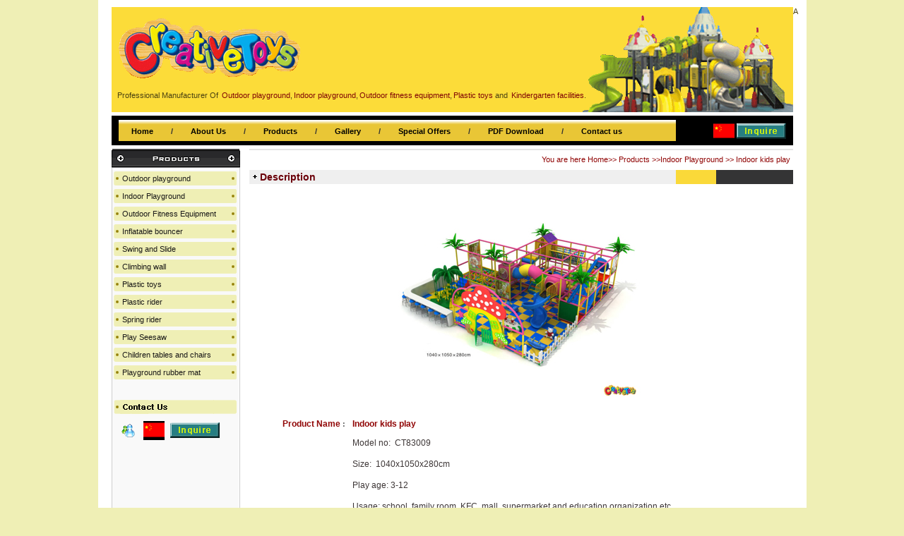

--- FILE ---
content_type: text/html
request_url: http://ytoys.net/indoor-playground/indoor-kids-play.html
body_size: 3504
content:


<!DOCTYPE html PUBLIC "-//W3C//DTD XHTML 1.0 Transitional//EN" "http://www.w3.org/TR/xhtml1/DTD/xhtml1-transitional.dtd">
<html xmlns="http://www.w3.org/1999/xhtml">
<head>
<meta http-equiv="Content-Type" content="text/html; charset=utf-8"/>

<title>Indoor kids play,Indoor kids play manufacturer - Indoor playground</title>
<meta name='keywords' content='Indoor kids play,Indoor kids play manufacturer,Indoor amusement equipment,China indoor playground,Baby indoor playground - Indoor playground' />
<meta name='description' content='' />
<meta http-equiv="imagetoolbar" content="no" />
<script>
	function GoPage(id) {
		 window.location.href="page"+id+".html";
	}

</script>
<link href="../dongyi.css" rel="stylesheet" type="text/css" />
</head>
<body>
<div align="center">
<div class="quju">
<!-- top -->
<div class="top">
<!-- top-right -->
  <div id="you">
      <div id="you1"><img src="../images/logo.gif" border="0"></div>
      <div id="you2"><ul>
	    <li>A Professional Manufacturer Of <a href="../outdoor-playground/index.html"><span style="color:#800505; font-size:11px;">Outdoor playground</span></a>,<a href="../indoor-playground/index.html"><span style="color:#800505; font-size:11px;">Indoor playground</span></a>,<a href="../outdoor-fitness-equipment/index.html"><span style="color:#800505; font-size:11px;">Outdoor fitness equipment</span></a>,<a href="../plastic-toys/index.html"><span style="color:#800505; font-size:11px;">Plastic toys</span></a> and <a href="../children-tables-and-chairs/index.html"><span style="color:#800505; font-size:11px;">Kindergarten facilities</span></a>.</li>
	  </ul></div>
  </div>
<!-- top-right -->
  <div class="clear"></div>
</div>
<div class="caidan">
  <div id="menu1"><ul>
	  <li><a href="../index.html">Home</a> / <a href="../aboutus.html">About Us</a> / <a href="../products.html">Products</a> / <a href="../gallery.html">Gallery</a> / <a href="../specialoffers.html">Special Offers</a> / <a href="../pdfdownload.html">PDF Download</a> / <a href="../contactus.html">Contact us</a></li>
	</ul></div>
  <div id="menu2"><ul><li><a href="#" target="_blank"><img src="../images/cn.gif" border="0"></a> <a href="mailto:lois@chinacreativetoy.com" target="_blank"><img src="../images/inq.gif" border="0"></a></li></ul></div>
  <div class="clear"></div>
</div>
<!-- top -->
<!-- 首页内容 -->
<div class="path"> You are here <a href="../index.html">Home</a>>> <a href="../products.html">Products</a> >><a href="index.html">Indoor Playground</a> >> Indoor kids play</div>
<div class="neir">
  <div id="nr1">
    <div id="dalbt"></div>
    <div id="dal"><ul>
	  <li><a href="../outdoor-playground/index.html" title="Outdoor playground">Outdoor playground</a></li>
	  <li><a href="../indoor-playground/index.html" title="Indoor Playground">Indoor Playground</a></li>
      <li><a href="../outdoor-fitness-equipment/index.html" title="Outdoor Fitness Equipment">Outdoor Fitness Equipment</a></li>
	  <li><a href="../inflatable-bouncer/index.html" title="Inflatable bouncer">Inflatable bouncer</a></li>
	  <li><a href="../swing-and-slide/index.html" title="Swing and Slide">Swing and Slide</a></li>
	  <li><a href="../climbing-wall/index.html" title="Climbing wall">Climbing wall</a></li>
	  <li><a href="../plastic-toys/index.html" title="Plastic toys">Plastic toys</a></li>
	  <li><a href="../plastic-rider/index.html" title="Plastic rider">Plastic rider</a></li>
	  <li><a href="../spring-rider/index.html" title="Spring rider">Spring rider</a></li>
	  <li><a href="../play-seesaw/index.html" title="Play Seesaw">Play Seesaw</a></li>
	  <li><a href="../children-tables-and-chairs/index.html" title="Children tables and chairs">Children tables and chairs</a></li>
	  <li><a href="../playground-rubber-mat/index.html" title="Playground rubber mat">Playground rubber mat</a></li>
    </ul></div>
    <div id="lecobt"></div>
    <div id="leco"><ul><li><a href="msnim:chat?contact=chinacreativetoys@yahoo.com" target=blank><img src="../images/msn.gif" border="0"></a> <a href="#" target="_blank"><img src="../images/cn.gif" border="0"></a> <a href="mailto:lois@chinacreativetoy.com " target="_blank"><img src="../images/inq.gif" border="0"></a></li></ul></div>
  </div>
  <div id="nr2">
    <div id="wz"></div>
	<div class="gd">
      <div id="gd1"><ul><li>Description</li></ul></div>
      <div id="gd2"></div>
      <div class="clear"></div>
    </div>


<div style="padding:12px;text-align:center;"><img src="../images/indoor_kids_play.jpg" alt="Indoor kids play" width="350" height="300px"/></div>
<table width="670" border="0" cellpadding="0" cellspacing="0" class="h24" style="margin:10px;">
  <tr>
    <td width="128" align="right" valign="top" style="padding-right:10px;"><strong><u>Product Name</u> :</strong></td>
    <td width="542" valign="top"><span class="colorff9900"><strong>Indoor kids play</strong></span><strong><br />
    </strong>      </td>
  </tr>
  <tr>
  <td></td>
  <td> <p>
	Model no:&nbsp; CT83009</p>
<p>
	Size: &nbsp;1040x1050x280cm</p>
<p>
	Play age: 3-12</p>
<p>
	Usage: school, family room, KFC, mall, supermarket and education organization etc.</p>
<p>
	<strong><u>Playground components:</u></strong></p>
<p>
	Waterfall Slide, Sea Bed, Balloon Room, Jumping House, Trampoline, Merry-go-round, Treasure Boat, Space Shuttle etc.</p>
<p>
	<strong><u>Material:</u></strong></p>
<p>
	A. &nbsp;Use double hot-galvanized pipe, galvanized inside and outside, also covered PVC foam that can be strong to prevent rust.</p>
<p>
	B. &nbsp;Use Environmental protection material, food class LLDPE plastic that can be greatest degree of protection of children.</p>
<p>
	<strong><u>Function: </u></strong></p>
<p>
	1) &nbsp;New Concept of Playground.</p>
<p>
	2) &nbsp;Fresh &amp; Eye-catching color</p>
<p>
	3) &nbsp;Soft &amp; Safe Playground</p>
<p>
	4) &nbsp;Clear &amp; Clean Playground</p>
<p>
	<strong><u>Purpose: </u></strong></p>
<p>
	It can adequately cultivate children&rsquo;s thinking ability and overcoming difficulties ability. Take the spirit of positive, can play the role of physical exercise. It&rsquo;s very fond of amusement facilities for children</p>
<p>
	<strong><u>Remark</u></strong><u>:</u> &nbsp;Can design according to customer place sizes and various themes.</p>
</td>
  </tr>

</table>
<table width="770" border="0" cellpadding="0" cellspacing="0" style="margin-bottom:6px;">
  <tr>
    <td height="20" background="../images/gd.gif">&nbsp;&nbsp;&nbsp;&nbsp;&nbsp;<strong><u>Contact Details</u></strong></td>
    </tr>
  <tr>
    <td><table width="100%" border="0" cellpadding="0" cellspacing="0" class="h24" style="margin:5px 0;">
      <tr>
        <td width="130" align="right" valign="top"><strong>Company Name:</strong></td>
        <td width="537" valign="top" style="padding-left:10px;">Creative toys limited</td>
      </tr>
      <tr>
        <td align="right" valign="top"><strong>Address:</strong></td>
        <td valign="top" style="padding-left:10px;">Xiaojingao Industrial park,Qiaoxia Town,Yongjia County, Wenzhou,Zhejiang,China </td>
      </tr>
      <tr>
        <td align="right" valign="top"><strong>Contact Person：</strong></td>
        <td valign="top" style="padding-left:10px;">Lois</td>
      </tr>
      <tr>
        <td align="right" valign="top"><strong>Tel:<br />
        </strong></td>
        <td valign="top" style="padding-left:10px;">008657788927883</td>
      </tr>
      <tr>
        <td align="right" valign="top"><strong>Fax:</strong></td>
        <td valign="top" style="padding-left:10px;">008657788927893</td>
      </tr>
      <tr>
        <td align="right" valign="top"><strong>E-mail:</strong></td>
        <td valign="top" style="padding-left:10px;"><a href="mailto:lois@chinacreativetoy.com ">lois@chinacreativetoy.com </a><br/>
          <a href="mailto:lois@chinacreativetoy.com   ">chinacreativetoys@gmail.com
   </a></td>
      </tr>
    </table></td>
  </tr>
</table>
<table width="770" border="0" cellpadding="0" cellspacing="0" style="margin-bottom:6px;">
  <tr>
    <td height="20" background="../images/gd.gif">&nbsp;&nbsp;&nbsp;&nbsp;&nbsp;<strong><u>Hot Products</u></strong></td>
  </tr>
  <tr>
    <td bgcolor="#FFFFFF"><div class="page_body_product_box674">
<ul>
<li>
<div class="page_body_product_box_broder674"><a href="../indoor-playground\kids-indoor-playground.html" title="Kids indoor playground"><img src="../images/kids_indoor_playground.jpg" border="0" /><br />Kids indoor playground<br/>CT83002</a> 
</li>


<li>
<div class="page_body_product_box_broder674"><a href="../indoor-playground\indoor-playground-set.html" title="Indoor playground set"><img src="../images/indoor_playground_set.jpg" border="0" /><br />Indoor playground set<br/>CT83005</a> 
</li>


<li>
<div class="page_body_product_box_broder674"><a href="../indoor-playground\soft-playground.html" title="Soft playground"><img src="../images/soft_playground.jpg" border="0" /><br />Soft playground<br/>CT83010</a> 
</li>


<li>
<div class="page_body_product_box_broder674"><a href="../indoor-playground\indoor-playground-equipment.html" title="Indoor playground equipment"><img src="../images/indoor_playground_equipment.jpg" border="0" /><br />Indoor playground equipment<br/>CT83511</a> 
</li>


<li>
<div class="page_body_product_box_broder674"><a href="../indoor-playground\indoor-naughty-castle.html" title="Indoor naughty castle"><img src="../images/indoor_naughty_castle.jpg" border="0" /><br />Indoor naughty castle<br/>CT83526</a> 
</li>


<li>
<div class="page_body_product_box_broder674"><a href="../indoor-playground\indoor-adventure-playground.html" title="Indoor adventure playground"><img src="../images/indoor_adventure_playground.jpg" border="0" /><br />Indoor adventure playground<br/>CT83528</a> 
</li>


<li>
<div class="page_body_product_box_broder674"><a href="../indoor-playground\children-castle.html" title="Children castle"><img src="../images/children_castle.jpg" border="0" /><br />Children castle<br/>CT83530</a> 
</li>


<li>
<div class="page_body_product_box_broder674"><a href="../indoor-playground\kids-toy-castle.html" title="Kids toy castle"><img src="../images/kids_toy_castle.jpg" border="0" /><br />Kids toy castle<br/>CT83531</a> 
</li>


				  </ul>
			  </div></td>
  </tr>
</table>


<table width="770" border="0" cellpadding="0" cellspacing="0" style="margin-bottom:6px;">
  <tr>
    <td height="20" background="../images/gd.gif">&nbsp;&nbsp;&nbsp;&nbsp;&nbsp;<strong><u>Relative Product</u></strong></td>
  </tr>
  <tr>
    <td bgcolor="#FFFFFF"><div class="page_body_product_box674">
<ul> 
<li>
<div class="page_body_product_box_broder674"> <a href="../indoor-playground/indoor-playground-set.html" title="Indoor playground set"><img src="../images/indoor_playground_set.jpg" alt="Indoor playground set" title="Indoor playground set" width="100" height="100" border="0"/><br/>
  Indoor playground set<br/>CT83005</a>
</li>


<li>
<div class="page_body_product_box_broder674"> <a href="../indoor-playground/new-style-indoor-playground.html" title="New style indoor playground"><img src="../images/new_style_indoor_playground.jpg" alt="New style indoor playground" title="New style indoor playground" width="100" height="100" border="0"/><br/>
  New style indoor playground<br/>CT83006</a>
</li>


<li>
<div class="page_body_product_box_broder674"> <a href="../indoor-playground/indoor-playground-facilities.html" title="Indoor playground facilities"><img src="../images/indoor_playground_facilities.jpg" alt="Indoor playground facilities" title="Indoor playground facilities" width="100" height="100" border="0"/><br/>
  Indoor playground facilities<br/>CT83007</a>
</li>


<li>
<div class="page_body_product_box_broder674"> <a href="../indoor-playground/safe-indoor-playground.html" title="Safe indoor playground"><img src="../images/safe_indoor_playground.jpg" alt="Safe indoor playground" title="Safe indoor playground" width="100" height="100" border="0"/><br/>
  Safe indoor playground<br/>CT83008</a>
</li>


				  </ul>
			  </div></td>
  </tr>
</table>






<table width="678" border="0" cellspacing="0" cellpadding="0" style="margin-top:20px;">
  <tr>
    <td height="1" colspan="2" bgcolor="#dff0fa"></td>
  </tr>
  <tr>
     
    <td class="h40 Prevnext" ><a href="../pdf/indoor_kids_play.pdf" target="_blank"><img src="../images/downloadPDF.jpg" align="absmiddle"/> Download Product Sheet</a></td>
    <td align="right" class="h40 Prevnext"><a href="index.html"><img src="../images/products-02.jpg" width="28" height="21" border="0" align="absmiddle" /><span class="color9ebadf">Back to product page</span></a></td>
  </tr>
</table>
</div>
  <div class="clear"></div>
</div>
<div id="hot"><ul>
<li>Hot-Products: <a href="../outdoor-playground/outdoor-playground.html" title="Outdoor playgrounds">Outdoor playgrounds</a> <a href="../outdoor-playground/kids-playground-equipment.html" title="Kids playground equipment">Kids playground equipment</a> <a href="../indoor-playground/kids-indoor-playground.html" title="Kids indoor playground">Kids indoor playground</a> <a href="../swing-and-slide/kids-swings.html" title="Kids swings">Kids swings</a> <a href="../swing-and-slide/swing-and-slide.html" title="Swing and slide">Swing and slide</a> <a href="../plastic-rider/plastic-rider.html" title="Plastic rider">Plastic rider</a> <a href="../spring-rider/pony-spring-rider.html" title="spring rider">spring rider</a> <a href="../children-tables-and-chairs/kindergarten-table.html" title="Kindergarten table">Kindergarten table</a></li>
</ul></div>
<div id="inbot"><ul>
    <li>© 2012 Creative toys limited. Tel:008615057508689 　Fax:008657788927893 Email:lois@chinacreativetoy.com
 Address: Xiaojingao Industrial park,Qiaoxia Town,Yongjia County, Wenzhou,Zhejiang,China.  <a href="../sitemap.html" target="_blank"><b>Sitemap</b></a> &nbsp;&nbsp; Design - <a href="http://www.manufacturer-union.com/" target="_blank"><b>manufacturer union<b></a> &nbsp;<script src="http://s25.cnzz.com/stat.php?id=4773547&web_id=4773547&show=pic" language="JavaScript"></script></li>
</ul></div>
<!-- 首页内容 -->
</div>
</div>
</body>
</html>

--- FILE ---
content_type: text/css
request_url: http://ytoys.net/dongyi.css
body_size: 4728
content:
body {
	font-family: Verdana, Helvetica, sans-serif;
	font-size:11px;
	color:#303030;
	margin-left: 0px;
	margin-top: 0px;
	margin-right: 0px;
	margin-bottom: 0px;
	background-color: #EFEFB5;
}
body,h1,h2,h3,h4,h5,h6,ul,ol,li,dl,dt,dd,p,form,fieldset,legend,input,span,img {	margin: 0; padding: 0; }
p {
	font-family:Verdana, Geneva, sans-serif;
	font-size:12px;
	line-height:30px;
	color:#3d3636;
}
u  {
    font-family:Verdana, Geneva, sans-serif;
	font-size:12px;
	line-height:20px;
	color:#900505;
	text-decoration:none;
}
.colorff9900 {
	font-family:Verdana, Geneva, sans-serif;
	font-size:12px;
	line-height:20px;
	color:#900505;
	text-decoration:none;
}
ul li {list-style-type:none;}
h1 {
	margin: 0;
	padding: 0;
	font-size: 24px;
	font-weight:800;
	color: #800505;
	font-family: Arial, Helvetica, sans-serif;
	font-weight: lighter;
	text-align: left;
	text-indent: 2px;
}
h2 {
	margin: 0;
	padding: 0;
	font-size: 16px;
	color: #800505;
	font-family: Arial, Helvetica, sans-serif;
	font-weight: bold;
	text-align: left;
	text-indent: 2px;
}
h3 {
	margin: 0;
	padding: 0;
	font-size: 13px;
	font-weight: bold;
	color: #33703D;
}

table {
	font-size: 11px;  color: #ffffff;
}
td{
	font-size:11px;
	font-family: Arial;
	color: #5f5f5f;
	font-weight: normal;
}
a:link {
	font-family:Arial;
	font-size:11px;
	color: #3C3C3C;
	text-decoration: none;
}
a:visited {
	font-family: Arial;
	font-size:11px;
	color: #3C3C3C;
	text-decoration: none;
}
a:hover {
	font-family:Arial;
	font-size:11px;
	color: #800505;
	text-decoration: underline;
}
#union{
	font-size:11px;
	height: 19px;
	cursor: auto;
	background-image: url(images/bg_union.gif);
	background-repeat: repeat-x;
	background-position: bottom;
	width: 100%;
}
#union li {
	font-family: Arial, Helvetica, sans-serif;
	font-size:11px;
	cursor: auto;
	text-indent: 6px;
	text-align: left;
	color: #F3F3F3;
	vertical-align: bottom;
	padding: 3px;
	list-style-type:none;
}
#union li a {
	font-family: Arial, Helvetica, sans-serif;
	font-size:11px;
	cursor: auto;
	text-indent: 10px;
	text-align: left;
	color: #F3F3F3;
	vertical-align: bottom;
	padding-top: 3px;
	padding-right: 6px;
	padding-left: 6px;
	text-decoration: underline;
}
#union li a:hover {
	font-size:11px;
	color:#F3F3F3;
	line-height: 14px;
	text-decoration: none;
}
.quju {
	width:1003px;
	height:auto;
	background-color: #FFFFFF;
	padding-top: 10px;
}
.top {
	width:965px;
	height:auto;
	background-color: #FCDC39;
}
#you {
	width:965px;
	float:left;
	text-align: right;
	background-image: url(images/top1.gif);
	background-repeat: no-repeat;
	background-position: right;
	height:149px;
}
#you1 {
	width:965px;
	float:left;
	text-align: left;

}
#you2 {
	width:965px;
	font-size:11px;
	text-align: left;
	padding-left:6px;
}
#you2 li {
	font-family::Arial, Helvetica, sans-serif;
	text-align: left;
	color: #4B4211;
	list-style-type:none;
	padding-left: 2px;
}
#you2 li a {
	text-align: left;
	color: #4B4211;
	padding-left: 2px;
}
#you2 li a:hover {
	text-align: left;
	color: #4B4211;
	padding-left: 2px;
	text-decoration: underline;
}
.caidan {
	width:965px;
	background-image: url(images/bg_menu.gif);
	background-repeat: no-repeat;
	height:52px;
	text-align: left;
}
#menu1 {
	float:left;
	text-align: left;
	width: 800px;
}
#menu1 li {
	list-style-type:none;
	padding-top: 21px;
	text-align: left;
	text-indent: 6px;
	font-weight: bolder;
}
#menu1 li a {
	color:#000000;
	font-size: 11px;
	text-decoration: none;
	text-align: left;
	padding-right: 22px;
	padding-left: 22px;
}
#menu1 li a:hover {
	color:#710404;
	font-size: 11px;
	text-decoration: underline;
}
#menu2 {
	float:left;
	text-align: right;
	width: 165px;
}
#menu2 li {
	color: #EE1F1F;
	list-style-type:none;
	padding-top: 14px;
	padding-right: 10px;
}
.path{width:980px;height:14px; font-family:Verdana, Geneva, sans-serif; font-size:11px; color:#900505; text-align:right; position:absolute; top:220px;}
.path a {font-family:Verdana, Geneva, sans-serif; font-size:11px; color:#900505;}
.neir {
	width:965px;
	height:auto;
	background-image: url(images/nr.gif);
	background-repeat: repeat-y;
	background-position: top;
}

#nr1 {
	width:195px;
	float:left;
	border-right-color: #ccc;
	border-bottom-color: #ccc;
	text-align: left;
	background-repeat: repeat-y;
}
#dalbt{
	width:182px;
	background-image: url(images/dlbt.gif);
	height: 30px;
}
#dal{
	width:182px;
}
#dal li {
	text-decoration: none;
	text-align: left;
	color:#335527;
	font-size: 11px;
	background-repeat: no-repeat;
	background-image: url(images/bg_dl.gif);
	background-position: center;
	list-style-type:none;
	height: 25px;
	padding-left: 15px;
}
#dal li a {
	color:#1A1918;
	font-size: 11px;
	line-height: 24px;
	text-decoration: none;
	text-align: left;
}
#dal li a:hover {
	color:#6B0009;
	font-size: 11px;
	line-height: 22px;
	text-decoration: underline;
}
#lecobt{
	width:182px;
	background-image: url(images/left_co.gif);
	height: 56px;
	background-repeat: no-repeat;
	background-position: center;
}
#leco{
	width:182px;
	text-align: left;
}
#leco li{
	list-style-type:none;
	padding-left: 10px;
	word-spacing: 5px;
}
#nr2 {
	width:770px;
	float:right;
	border-right-color: #ccc;
	border-bottom-color: #ccc;
	text-align: left;
	padding-left: 0px;
}

#wz {
	width:770px;
	float:right;
	border-right-color: #ccc;
	border-bottom-color: #ccc;
	text-align: left;
	padding-left: 0px;
	background-image: url(images/wz.gif);
	height: 30px;
}
#wz li {
	text-align: left;
	padding-left: 3px;
	list-style-type:none;
	line-height: 30px;
	color: #3F3738;
}
#wz li a {
	text-align: left;
	line-height: 30px;
	color: #6B0009;
}
#wz li a:hover {
	text-align: left;
	line-height: 30px;
	color: #000000;
	text-decoration: underline;
}
.gd {
	float:left;
	width:770px;
	background-image: url(images/gd.gif);
	background-repeat: no-repeat;
	height:26px;
	text-align: left;
}
#gd1 {
	float:left;
	text-align: left;
	width: 604px;
}
#gd1 li {
	font-size:14px;
	color: #6B0009;
	list-style-type:none;
	padding-left: 15px;
    font-weight:bold;
	line-height: 20px;
}
#gd2 {
	float:left;
	text-align: left;
	width: 166px;
}
#gd2 li {
	list-style-type:none;
	font-size: 12px;
	text-align: left;
	line-height: 20px;
	padding-left: 30px;
	word-spacing: 5px;
	color: #FFFFFF;
}
#gd2 li a {
	color:#000000;
	font-size: 11px;
	text-decoration: none;
	text-align: left;
}
#gd2 li a:hover {
	color:#710404;
	font-size: 11px;
	text-decoration: underline;
}

#inab {
	width:756px;
	text-align: left;
}
#inab li {
	font-family:Verdana, Geneva, sans-serif;
	font-size: 11px;
	border-right-color: #ccc;
	border-bottom-color: #ccc;
	text-align: justify;
	color: #474747;
	padding-top:10px;
	padding-left: 4px;
	line-height: 19px;
	list-style-type:none;
	padding-bottom: 10px;
}
#nr22 {
	width:745px;
	float:right;
	border-right-color: #ccc;
	border-bottom-color: #ccc;
	text-align: left;
	padding-left: 0px;
}
#show {
	text-decoration: none;
	background-image: url(images/show.gif);
	height: 46px;
	width: 736px;
	background-repeat: no-repeat;
	padding-bottom: 0px;
	list-style-type:none;
}
.incp {
	width:770px;
	height:auto;
	margin:0 auto;
}
#incpt {
	width:192px;
	float:left;
	border-right-color: #ccc;
	border-bottom-color: #ccc;
	text-align: left;
	padding-top: 10px;
	padding-bottom: 10px;
}
#incpt li {
	width:190px;
	line-height: 22px;
	text-align: center;
	list-style-type:none;
	font-weight: bold;
}
#incpt li a {
	vertical-align: top;
	color:#3D3636;
	line-height: 16px;
	text-decoration: underline;
}
#incpt li a:hover {
	color:#800505;
	vertical-align: top;
	text-decoration: none;
}
.aa {
	width:750px;
	height:auto;
	margin:0 auto;
}
#box {
	width:186px;
	float:left;
	border-right-color: #ccc;
	border-bottom-color: #ccc;
	text-align: left;
	padding-bottom: 25px;
}
#box li {
	width:186px;
	float:left;
	text-align: left;
	list-style-type:none;
}
#box li a {
	vertical-align: top;
	color:#27414A;
	line-height: 18px;
	text-align: center;
	text-decoration: none;
}
#box li a:hover {
	color:#ff0000;
	vertical-align: top;
	text-decoration: underline;
}
.clear {clear:both;}
.bb {
	width:745px;
	height:auto;
	margin:0 auto;
	background-image: url(images/bg_cp.gif);
	background-repeat: repeat-y;
	background-position: top;
}
#bbox {
	width:248px;
	float:left;
	border-right-color: #ccc;
	border-bottom-color: #ccc;
	text-align: center;
	padding-top: 15px;
	padding-bottom: 15px;
}
#bbox li {
	width:240px;
	float:left;
	color:#27414A;
	line-height: 22px;
	text-align: center;
	list-style-type:none;
}
#bbox li a {
	vertical-align: top;
	color:#6A8361;
	line-height: 16px;
	text-align: left;
	text-decoration: underline;
}
#bbox li a:hover {
	color:#ff0000;
	vertical-align: top;
	text-decoration: none;
}
.cc {
	width:745px;
	height:auto;
	margin-top: 0;
	margin-right: auto;
	margin-bottom: 0;
	margin-left: auto;
	background-image: url(images/bg_ny.gif);
	background-repeat: repeat-y;
	padding-bottom: 50px;
}
#cox {
	width:560px;
	float:left;
	border-right-color: #ccc;
	border-bottom-color: #ccc;
	text-align: left;
	padding-top: 0px;
	text-indent: 5px;
	padding-bottom: 10px;
}
#cox li {
	float:left;
	text-align: left;
	list-style-type:none;
	line-height: 24px;
	font-weight: bold;
	color: #0066CC;
}
#dox {
	width:175px;
	float:left;
	border-right-color: #ccc;
	border-bottom-color: #ccc;
	text-align: left;
	padding-top: 0px;
	padding-bottom: 10px;
	text-indent: 15px;
}
#dox li {
	float:left;
	text-align: left;
	list-style-type:none;
	line-height: 30px;
}
#hottp {
	width:175px;
	float:left;
	border-right-color: #ccc;
	border-bottom-color: #ccc;
	padding-top: 12px;
	padding-bottom: 6px;
	text-align: left;
}
#hottp li {
	color:#27414A;
	line-height: 20px;
	width:175px;
	list-style-type:none;
}
#hottp li a {
	vertical-align: top;
	color:#6A8361;
	line-height: 14px;
	text-align: left;
	text-decoration: underline;
}
#hottp li a:hover {
	color:#ff0000;
	vertical-align: top;
	text-decoration: none;
}
#show_nr {
	width:720px;
	text-align: left;
	padding-bottom: 10px;
}
#show_nr li {
	font-size: 11px;
	border-right-color: #ccc;
	border-bottom-color: #ccc;
	text-align: left;
	color: #3A3A46;
	list-style-type:none;
	line-height: 20px;
	padding-left: 20px;
}
#hot{
	height: 42px;
	width: 965px;
	vertical-align: top;
	background-image: url(images/bg_hot.gif);
	background-repeat: repeat-x;
	background-position: bottom;
	text-align: left;
	padding-top: 10px;
}
#hot li{
	vertical-align: top;
	text-align: left;
	font-weight: bold;
	color: #FF0000;
	padding-left: 5px;
	line-height: 26px;
	list-style-type:none;
	padding-right: 2px;
	word-spacing: 8px;
}
#hot li a {
	font-family:Arial;
	vertical-align: top;
	color:#44423F;
	line-height: 26px;
	text-decoration: none;
	word-spacing: 0px;
	font-weight: normal;
}
#hot li a:hover { 
	color:#A70808;vertical-align: top;text-decoration: underline;
}
#inbot{
	font-size:11px;
	width: 965px;
	text-align: left;
	list-style: none;
	padding-bottom: 10px;
	padding-top: 10px;
}
#inbot li {
	float: none;
	font-size:11px;
	color:#434326;
	word-spacing: 3px;
	background-position: top;
	vertical-align: top;
	list-style: none;
	text-decoration: none;
	text-align: left;
	line-height: 16px;
	padding-left: 5px;
}
#inbot li a {
vertical-align: top;font-size:11px;color:#434326;text-decoration: none;word-spacing: 2px;text-decoration: underline;
}
#inbot li a:hover { 
	color:#ff0000;vertical-align: top;text-decoration: none;
}
#inlink{
	width: 965px;
	vertical-align: top;
	font-weight: bold;
	color: #666666;
	text-align: left;
	padding-top: 7px;
	background-image: url(images/inlink.gif);
	background-repeat: repeat-x;
}
#inlink li {
	float: none;
	font-size:11px;
	color: #7F0E08;
	word-spacing: 1px;
	line-height: 16px;
	background-position: top;
	vertical-align: top;
	font-weight: bold;
	text-decoration: none;
	list-style-type:none;
	padding-left: 5px;
}
#inlink li a {
vertical-align: top;color:#3E2D2D;line-height: 16px;text-decoration: underline;font-weight: bold;word-spacing: 1px;
}
#inlink li a:hover { 
	color:#6E5206;vertical-align: top;text-decoration: underline;
}
#page{
	width: 690px;
	font-size: 11px;
	color:#000000;
	height: 38px;
	word-spacing: 1px;
	vertical-align: top;
	line-height: 16px;
	text-align: right;
	padding-top: 30px;
}
#page li {
	list-style-type:none;
}
#page li a {
	vertical-align: top;
	color:#C80416;
	line-height: 16px;
	text-align: right;
	text-decoration: none;
}
#page li a:hover {
	color:#2E385D;
	vertical-align: top;
	text-decoration: underline;
}

.red {
	font-size: 11px;
	color: #C80416;
}
.img {
	border: 1px solid #EAEAEA;
}
.img1 {
	border: 1px solid #DBDBDB;
}
.img2 {
	width: 120px; border: 1px solid #D0D9EC;
}
#aboutbt {
	border-right-color: #ccc;
	border-bottom-color: #ccc;
	list-style-type:none;
	background-image: url(images/about_01.gif);
	background-repeat: no-repeat;
	background-position: center;
	height: 37px;
}
#about {
	width:770px;
	text-align: left;
	padding-bottom: 0px;
}
#about li {
	width:768px;
	font-size: 11px;
	color: #57575C;
	line-height: 20px;
	padding-left: 2px;
	list-style-type:none;
}
#about li a {
	color:#3A4C61;
	font-size: 11px;
	word-spacing: 20px;
	line-height: 20px;
	text-decoration: none;
	text-align: left;
	padding-top: 0px;
}
#showbt {
	border-right-color: #ccc;
	border-bottom-color: #ccc;
	list-style-type:none;
	background-image: url(images/show.gif);
	background-repeat: no-repeat;
	background-position: center;
	height: 37px;
}
#cerbt {
	border-right-color: #ccc;
	border-bottom-color: #ccc;
	list-style-type:none;
	background-image: url(images/cer.gif);
	background-repeat: no-repeat;
	background-position: center;
	height: 37px;
}
#newsbt {
	border-right-color: #ccc;
	border-bottom-color: #ccc;
	list-style-type:none;
	background-image: url(images/news.gif);
	background-repeat: no-repeat;
	background-position: center;
	height: 37px;
}
#contbt {
	border-right-color: #ccc;
	border-bottom-color: #ccc;
	list-style-type:none;
	background-image: url(images/contact.gif);
	background-repeat: no-repeat;
	background-position: center;
	height: 37px;
}
#downbt {
	border-right-color: #ccc;
	border-bottom-color: #ccc;
	list-style-type:none;
	background-image: url(images/download.gif);
	background-repeat: no-repeat;
	background-position: center;
	height: 37px;
}
#inmida{
	margin-right: auto;
	margin-left: auto;
	vertical-align: top;
	text-align: left;
	width: 740px;
}
#inmida li {
	float: none;
	font-size:11px;
	color:#4F4F4F;
	word-spacing: 1px;
	line-height: 25px;
	padding-left: 0px;
	background-position: top;
	vertical-align: top;
	text-decoration: underline;
	font-weight: bold;
	list-style-type:none;
	text-align: left;
}
#inmida li a {
vertical-align: top;color:#A35A0C; font-weight: bold;line-height: 20px;text-decoration: underline;text-align: left;
}
#inmida li a:hover { 
	color:#ff0000;vertical-align: top;text-decoration: underline;
}
#inmidb{
	vertical-align: top;
	text-align: left;
	width: 740px;
	padding-bottom: 20px;
	margin-right: auto;
	margin-left: auto;
}
#inmidb li {
	float: none;
	font-size:11px;
	color:#468ECA;
	word-spacing: 1px;
	line-height: 18px;
	padding-left: 0px;
	background-position: top;
	vertical-align: top;
	text-decoration: none;
	list-style-type:none;
}
#inmidb li a {
vertical-align: top;color:#413B38;line-height: 14px;text-decoration: underline;	text-align: left;
}
#inmidb li a:hover { 
	color:#ff0000;vertical-align: top;text-decoration: none;
}
#videobt {
	border-right-color: #ccc;
	border-bottom-color: #ccc;
	list-style-type:none;
	background-image: url(images/video.gif);
	background-repeat: no-repeat;
	background-position: center;
	height: 37px;
}
#video {
	width:700px;
	text-align: left;
	padding-bottom: 10px;
}
#video li {
	font-size: 13px;
	border-right-color: #ccc;
	border-bottom-color: #ccc;
	color: #3A3A46;
	line-height: 20px;
	padding-left: 2px;
	list-style-type:none;
}
#video li a {
	color:#0B5199;
	font-size: 13px;
	word-spacing: 2px;
	line-height: 20px;
	text-decoration: none;
	text-align: left;
	padding-top: 0px;
	height: 22px;
}
#video li a:hover {
	color:#ff0000;
	font-size: 13px;
	word-spacing: 2px;
	line-height: 20px;
	text-decoration: underline;
}
.bbnew {
	width:747px;
	height:auto;
	margin:0 auto;
	border-top-style: none;
	border-right-style: none;
	border-bottom-style: none;
	border-left-style: none;
}
#nega {
	width:560px;
	float:left;
	border-right-color: #ccc;
	border-bottom-color: #ccc;
	text-align: left;
	padding-left: 10px;
}
#negb {
	width:70px;
	float:left;
	border-right-color: #ccc;
	border-bottom-color: #ccc;
	text-align: left;
	padding-left: 0px;
}
#new{
	width: 550px;
	vertical-align: top;
	list-style-type:none;
	padding-top: 0px;
}
#new li {
	padding-left: 0;
	list-style-type:none;
	text-align: left;
}
#new li a {
	font-size: 11px;
	color:#49495D;
	word-spacing: 1px;
	line-height: 27px;
	text-decoration: underline;
	text-align: left;
	text-indent: 0px;
}
#new li a:hover {
	color:#ff0000;
	word-spacing: 1px;
	line-height: 27px;
	text-decoration: none;
}
#neww{
	width: 70px;
	vertical-align: top;
	padding-top: 0px;
}
#neww li {
	font-size: 11px;
	color:#49495D;
	word-spacing: 1px;
	text-decoration: none;
	padding-left: 0;
	line-height: 27px;
	list-style-type:none;
	text-align: right;
}
.back:link,.back:visited,.back:active {
	color:#CC0000;
	font-size: 14px;
	line-height: 17px;
	letter-spacing: 0px;
	text-indent: 0px;
	font-weight: bold;
	text-decoration: underline;
}
.back:hover{
	color:#333333;
	font-size: 14px;
	line-height: 17px;
	letter-spacing: 0px;
	text-decoration: none;
	font-weight: bold;
}
.bigwz {
	font-size: 11px;
	color:#6B0009;
	text-align: justify;
	word-spacing: 1px;
	background-position: center;
	width: 720px;
	line-height: 19px;
	font-weight: bold;
}
#cpt {
	width:745px;
	text-align: left;
	background-image: url(images/bg_cpt.gif);
	background-repeat: repeat-x;
	height: 40px;
}
#cpt li {
	font-size: 11px;
	border-right-color: #ccc;
	border-bottom-color: #ccc;
	text-align: left;
	color: #283938;
	list-style-type:none;
	line-height: 0px;
	padding-left: 10px;
	padding-top: 12px;
	word-spacing: 30px;
}
#cpt li a {
	color:#283938;
	font-size: 11px;
	word-spacing: 0px;
	line-height: 26px;
	text-decoration: none;
	text-align: left;
	padding-top: 0px;
}
#cpt li a:hover {
	color:#ff0000;
	font-size: 11px;
	word-spacing: 0px;
	line-height: 26px;
	text-decoration: underline;
}
#weiz {
	width:745px;
	text-align: left;
	padding-bottom: 0px;
	background-color: #F0F3F5;
}
#weiz li {
	font-size: 11px;
	border-right-color: #ccc;
	border-bottom-color: #ccc;
	text-align: left;
	color: #3A3A46;
	list-style-type:none;
	line-height: 0px;
	padding-left: 10px;
}
#weiz li a {
	color:#3A4C61;
	font-size: 11px;
	word-spacing: 0px;
	line-height: 26px;
	text-decoration: none;
	text-align: left;
	padding-top: 0px;
	height: 26px;
}
#weiz li a:hover {
	color:#ff0000;
	font-size: 11px;
	word-spacing: 0px;
	line-height: 26px;
	text-decoration: underline;
}
#contact {
	width:755px;
	text-align: left;
}
#contact li {
	font-size: 11px;
	border-right-color: #ccc;
	border-bottom-color: #ccc;
	text-align: justify;
	color: #474747;
	padding-left: 15px;
	line-height: 19px;
	list-style-type:none;
	padding-bottom: 10px;
}
#cpxt {
	width:770px;
	text-align: left;
	background-image: url(images/bg_cpxt.gif);
	background-repeat: repeat-x;
	height: 20px;
	padding-bottom: 2px;
}
.jies {
	float:left;
	width:770px;
	text-align: left;
	padding-bottom: 10px;
}
#jies1 {
	float:left;
	text-align: center;
	width: 302px;
}
#jies1 li {
	color: #000000;
	list-style-type:none;
	font-weight: bold;
	text-align: center;
	height: 17px;
	background-image: url(images/bg_cpnm.gif);
	background-repeat: repeat-x;
	line-height: 17px;
}
#jies1 li a {
	color: #000000;
	font-size: 11px;
	line-height: 17px;
	text-decoration: none;
	text-align: left;
	font-weight: bold;
}
#jies1 li a:hover {
	color:#710404;
	font-size: 11px;
	text-decoration: underline;
}
#jies2 {
	float:left;
	text-align: left;
	width: 460px;
}
#jies2 li {
	list-style-type:none;
	font-size: 11px;
	text-align: left;
	line-height: 15px;
	padding-left: 10px;
	word-spacing: 1px;
	color: #565656;
	padding-bottom: 4px;
}
.rmcp {
	width:770px;
	height:auto;
	margin:0 auto;
}
#rmcpt {
	width:152px;
	float:left;
	border-right-color: #ccc;
	border-bottom-color: #ccc;
	text-align: left;
	padding-top: 10px;
	padding-bottom: 10px;
}
#rmcpt li {
	width:150px;
	line-height: 22px;
	text-align: center;
	list-style-type:none;
	font-weight: bold;
}
#rmcpt li a {
	vertical-align: top;
	color:#3D3636;
	line-height: 16px;
	text-decoration: underline;
}
#rmcpt li a:hover {
	color:#267E82;
	vertical-align: top;
	text-decoration: none;
}
.fontsize14{font-family:Verdana, Geneva, sans-serif; font-size:12px;color:#6B0009; font-weight:bold;}
.fontsize15{font-family:Verdana, Geneva, sans-serif; font-size:11px;color:#474747;}
.fontsize16{font-family:Verdana, Geneva, sans-serif; font-size:16px;font-weight:bold;color:#800505;}
.h20{line-height: 20px;}
.h24{line-height: 24px;}
.h30{line-height: 30px;}
.h40{line-height: 40px;}
.page_body_product_box674 { height:1%; overflow:hidden;display:block; width:674px; padding:0; margin-bottom:8px;}
.page_body_product_box674 ul{ overflow:hidden; height:1%; padding:0; margin:auto;}
.page_body_product_box674 ul li{ float:left; display:block;height:195px; width: 143px; text-align:center; padding:18px 0; margin:0 12px;background:url(../images/index_184.jpg) no-repeat center bottom;}
.page_body_product_box_broder674{ border:1px solid #e4e4e4; margin:0; padding:5px;height:185px; background:#fff;}
* html .page_body_product_box674 ul li{ display:inline;}
.page_body_product_box674 ul li span{display:block; padding:5px; margin:0;word-wrap: break-word; word-break: normal; text-align:center; }
.page_body_product_box674 ul li img,td.page_body_product_box_broder674 img{text-align:center;margin:0; padding:0; width:131px; height:131px;}
.page_body_product_box674 ul li a{ text-align:center;text-decoration:underline;color:#3D3636;font-size:12px;}
.page_body_product_box674 ul li a:hover{text-decoration:underline; color:#800505;}
.current{color:#000;}
.current a:link {color: #000; text-decoration: none;}
.current a:visited {color: #000; text-decoration: none;}
.current a:hover {color: #000;text-decoration: none;}
.current a:active {color: #000; text-decoration: none;}
.kuang {
    height:10px;	
}
/*特价页面*/
.offer-item, .product-item {
	min-height: 152px;
	width: 678px;
	border-bottom-width: 1px;
	border-bottom-style: solid;
	border-bottom-color: #d5e6f0;
	margin-bottom: 20px;
	padding-bottom: 20px;
	float: left;
	margin-top: 20px;
}
.offer-item-image, .product-item-image {
	min-height: 140px;
	float: left;
	width: 180px;
	padding:4px;
	border:solid 1px #CCCCCC;
}
.offer-item-image img, .product-item-image img {
	margin: 0px;
	height: 140px;
	width: 180px;
}
.offer-item-image a:hover img, .product-item-image a:hover img {
	background-color:#d5e6f0;
}
.offer-item-text{
	float: left;
	min-height: 152px;
	width: 290px;
	padding-right: 25px;
	padding-left: 20px;
	word-break:break-all;
	word-wrap:break-word;
}
.offer-item-text p {
    line-height:20px;
	font-size:12px;
	color:#3d3636;	
}
.offer-item-text img{
	border:none;
}
.offer-item-text p.call-action a:hover{
	border-bottom-style: none;
}
p.call-action {
	padding: 0px;
	margin-top: 0px;
	margin-right: 0px;
	margin-bottom: 10px;
	margin-left: 0px;
}
.offer-item-price {
	float: left;
	min-height: 152px;
	width: 150px;
}
.offer-item-price p{
	margin: 0px;
	padding: 0px;
}
.offer-item-price p.was{
	text-transform: uppercase;
	font-weight: bold;
	font-size: 16px;
	color: #a3a3a3;
	text-align: right;
	padding-bottom: 10px;
}
.offer-item-price p.offer{
	color: #FF311A;
	font-weight: bold;
	font-size: 14px;
	text-align: right;
	margin: 0px;
	padding-top: 0px;
	padding-right: 0px;
	padding-bottom: 0px;
	padding-left: 0px;
	letter-spacing: 1px;
	text-transform: uppercase;
}
.offer-item-price p.offer-price, .offer-item-price p.offer-price a{
	color: #FF311A;
	font-size: 26px;
	letter-spacing: 1px;
	text-align: right;
	font-weight: bold;
	padding-top: 0px;
	padding-right: 0px;
	padding-bottom: 0px;
	padding-left: 0px;
	margin-top: 0px;
	margin-right: 0px;
	margin-bottom: 10px;
	margin-left: 0px;
}
.offer-item-price p.offer-vat{
	font-size: 10px;
	text-align: right;
	font-weight: bold;
}
#offer-page-details ul li {
    font-family:Verdana, Geneva, sans-serif;
	font-size:12px;
	line-height:30px;
	color:#474747;
	text-decoration:none;
}
#offer-page-details p.was{
	text-transform: uppercase;
	font-weight: bold;
	font-size: 20px;
	color: #a3a3a3;
	padding-bottom: 12px;
}
#offer-page-details p{
	padding-bottom: 20px;
}
#offer-page-details p.offer-price{
	color: #FF311A;
	font-size: 30px;
	letter-spacing: 1px;
	padding: 0px;
	font-weight: bold;
	margin-top: 7px;
	margin-right: 0px;
	margin-bottom: 0px;
	margin-left: 0px;
}
#offer-page-details p.offer{
	color: #FF311A;
	font-weight: bold;
	font-size: 18px;
	margin: 0px;
	padding-top: 0px;
	padding-right: 0px;
	padding-bottom: 0px;
	padding-left: 0px;
	letter-spacing: 1px;
	text-transform: uppercase;
}
#offer-page-details p.offer-vat{
	font-size: 12px;
	font-weight: bold;
	padding-top: 12px;
	padding-bottom: 25px;
}
.offer-item-text h3, .product-item-text h3{
	margin: 0px;
	padding-top: 0px;
	padding-right: 0px;
	padding-bottom: 15px;
	padding-left: 0px;
}
#offer-page-price {
	padding-bottom: 5px;
}
#beforeAfter h3{
	font-size: 24px;
	margin: 0px;
	padding-top: 0px;
	padding-right: 0px;
	padding-bottom: 0px;
	padding-left: 0px;
}
#beforeAfter h3.after{
	padding-bottom: 13px;
}
.play-product-item h3{
	font-size: 18px;
	padding: 0px;
	margin-top: 0px;
	margin-right: 0px;
	margin-bottom: 10px;
	margin-left: 0px;
}
/*pdf部分*/
.content {
    width:768px;
	line-height:20px;	
}
.content p {
    font-size:14px;
	color:#900505;
	font-weight:bold;	
	padding-top:10px;
	padding-bottom:10px;
}
.content ul li {
    padding-left:10px;	
}
.content ul li a{
	font-family:Verdana, Geneva, sans-serif;
    font-size:11px;	
}
/*特价详细页面*/
div[id="noImages"]{ 
    }
div[id="preloader"]{
	font-size: 8px;
	color: #474747;
    }
.ngg-gallery-thumbnail img{
	width: 120px;
	height: 90px;
	margin-right: 20px;
	margin-left: 10px;
}
#content img.filmstrip{
	padding: 0px;
	border: none;
	margin-top: -40px;
	margin-left: -20px;
}
#content img.tuv-cert{border:none;}
#beforeAfter{
	float: right;
	width: 394px;
	text-align: center;
}
#beforeAfter h3{
	font-size: 24px;
	margin: 0px;
	padding-top: 0px;
	padding-right: 0px;
	padding-bottom: 0px;
	padding-left: 0px;
}
#beforeAfter h3.after{
	padding-bottom: 13px;
}
.manual{
	display: block;
	height: 30px;
	line-height: 30px;
	margin-bottom: 15px;
	background-image:url(../images/button-manual.jpg);
	background-repeat: no-repeat;
	background-position: 0px 2px;
	padding-left: 30px;
	font-weight:bold;
	color:#82a020;
	text-decoration: underline;
}
.manual a:hover{
	text-decoration: underline;
	background-position: 0px -28px;
	color:#82a020;
}

a.shutterset{
	font-family:Verdana;
	font-size:10px;
	color::#474747;
	font-weight:500;
	display: block;
	width: 200px;
	height: 30px;
	line-height: 30px;
	letter-spacing: 1px;
	text-align: center;
	text-transform: uppercase;
	background-image: url(images/button-video.jpg);
	background-repeat: no-repeat;
	margin-top: 10px;
	margin-bottom: 10px;
	background-position: 0px 0px;
}
a.shutterset:hover{
	background-position: 0px -30px;
	border-bottom:none;
}

#landImageArea {
	width: 350px;
	height: 300px;
	z-index: 2;
	top: 0px;
	left: 0px;
	float: right;
	margin-left: 20px;
	margin-bottom: 15px;
}

#offer-page-details p.call-action img, #product-page-details p.call-action img{
	border: none;
	padding: 0px;
	margin-top: 15px;
	margin-right: 0px;
	margin-left: 0px;
	margin-bottom: 0px;
}
#offer-page-details p.call-action a:hover, #product-page-details p.call-action a:hover{
	border-bottom-style: none;
}
#landImageHolder {
	width: 350px;
	padding: 0px;
	margin: 0px;
	border: none;
}
#landImageCover {
	width: 394px;
	z-index: 3;
	height: 297px;
	position: relative;
	display: block;
	top: -319px;
	left: -12px;
	background-repeat: no-repeat;
}
/*联系页面*/
.contact {
    font-family:Verdana, Geneva, sans-serif;
	font-size:18px;
	color:#434343;	
}
/*上下页*/
.Prevnext{color:#434343;}
.Prevnext a:link {color: #474747; text-decoration: none;}
.Prevnext a:visited {color: #424242; text-decoration: none;}
.Prevnext a:hover {color: #434343;text-decoration:underline;}
.Prevnext a:active {color: #434343; text-decoration: none;}